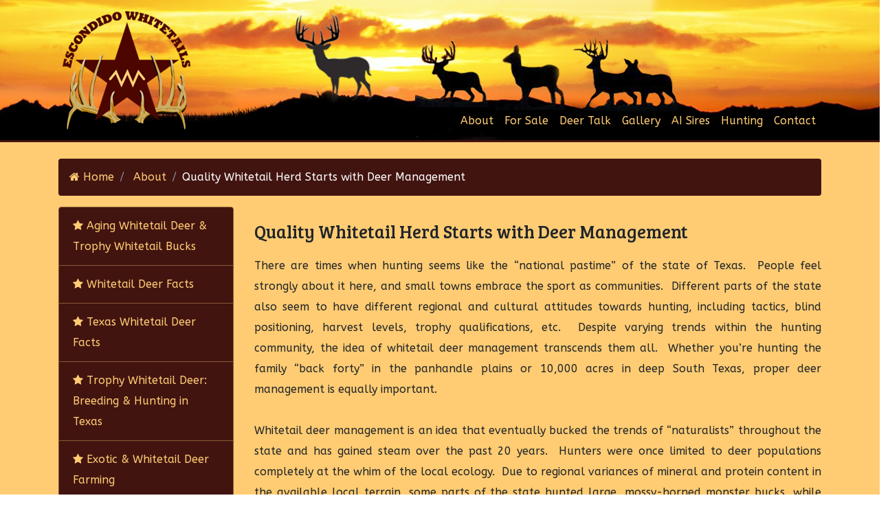

--- FILE ---
content_type: text/html; charset=utf-8
request_url: https://www.escondidowhitetails.com/whitetail-deer-management-22.htm
body_size: 5022
content:
<!DOCTYPE html>
<html lang="en">
<head>
	<meta charset="utf-8">
	<meta name="viewport" content="width=device-width, initial-scale=1, shrink-to-fit=no">
	<meta name="description" content="">
	<meta name="author" content="">
	<title>Whitetail Deer Management for Quality Herd</title>
	<!-- Bootstrap core CSS -->
	<!--<link href="/css/bootstrap.css" rel="stylesheet">-->
	<link rel="stylesheet" href="https://maxcdn.bootstrapcdn.com/bootstrap/4.0.0-beta.3/css/bootstrap.min.css" integrity="sha384-Zug+QiDoJOrZ5t4lssLdxGhVrurbmBWopoEl+M6BdEfwnCJZtKxi1KgxUyJq13dy" crossorigin="anonymous">
	<link href="https://cdnjs.cloudflare.com/ajax/libs/font-awesome/4.7.0/css/font-awesome.css" rel="stylesheet">
	<link href="https://fonts.googleapis.com/css?family=ABeeZee|Bree+Serif" rel="stylesheet">
	<link href="https://cdnjs.cloudflare.com/ajax/libs/ekko-lightbox/5.3.0/ekko-lightbox.css" rel="stylesheet">
	<!-- Custom styles for this template -->
	<link href="/css/escondidowhitetails.css?v=3" rel="stylesheet" />
</head>
<body>
	<div class="wrapper">
		<!-- Navigation -->
		<nav class="navbar fixed-top navbar-expand-lg navbar-dark bg-head-img-lg bg-head-img-md bg-head-img-sm bg-head-img fixed-top">
			<div class="container">
				<a class="navbar-brand" href="https://www.escondidowhitetails.com"><img src="/images/Logo-200x177.png" /></a>
				<button class="navbar-toggler navbar-toggler-right" type="button" data-toggle="collapse" data-target="#navbarResponsive" aria-controls="navbarResponsive" aria-expanded="false" aria-label="Toggle navigation">
					<span class="navbar-toggler-icon"></span>
				</button>
				<div class="collapse navbar-collapse" id="navbarResponsive">
					<ul class="navbar-nav ml-auto">
							<li class="nav-item">
									<a class="nav-link" href="whitetail-deer-breeding-2.htm" alt="About">About</a>
							</li>
							<li class="nav-item">
									<a class="nav-link" href="texas-whitetail-deer-for-sale-6.htm" alt="For Sale">For Sale</a>
							</li>
							<li class="nav-item">
									<a class="nav-link" href="deer-talk-5.htm" alt="Deer Talk">Deer Talk</a>
							</li>
							<li class="nav-item">
									<a class="nav-link" href="whitetail-deer-pictures-3.htm" alt="Gallery">Gallery</a>
							</li>
							<li class="nav-item">
									<a class="nav-link" href="whitetail-trophy-breeder-deer-9.htm" alt="AI Sires">AI Sires</a>
							</li>
							<li class="nav-item">
									<a class="nav-link" href="trophy-whitetail-deer-hunting-7.htm" alt="Hunting">Hunting</a>
							</li>
							<li class="nav-item">
									<a class="nav-link" href="contact-escondido-whitetail-trophy-deer-8.htm" alt="Contact">Contact</a>
							</li>
					</ul>
				</div>
			</div>
		</nav>

		



	<!-- Page Content -->
	<section class="homeContent">
		<div class="container">
				<ol class="breadcrumb mt-4">
					<li class="breadcrumb-item">
						<span itemscope itemtype="http://data-vocabulary.org/Breadcrumb">
							<a href="https://www.escondidowhitetails.com" itemprop="url"><span itemprop="title"><i class="fa fa-home" aria-hidden="true"></i> Home</span></a>
						</span>
					</li>
						<li class="breadcrumb-item">
							<span itemscope itemtype="http://data-vocabulary.org/Breadcrumb">
								<a href="https://www.escondidowhitetails.com/whitetail-deer-breeding-2.htm" itemprop="url"><span itemprop="title">About</span></a>
							</span>
						</li>
					<li class="breadcrumb-item active">Quality Whitetail Herd Starts with Deer Management</li>
				</ol>
							<div class="row mb-4 mt-1">
						<div class="col-md-4 col-lg-3 mb-4 d-none d-md-block d-lg-block">
							<div class="list-group">
									<a href="/aging-whitetail-deer-23.htm" alt="Aging Whitetail Deer &amp; Trophy Whitetail Bucks" title="Aging Whitetail Deer" class="list-group-item"><i class="fa fa-star" aria-hidden="true"></i> Aging Whitetail Deer &amp; Trophy Whitetail Bucks</a>
									<a href="/whitetail-deer-facts-28.htm" alt="Whitetail Deer Facts" title="Educational Whitetail Deer Facts" class="list-group-item"><i class="fa fa-star" aria-hidden="true"></i> Whitetail Deer Facts</a>
									<a href="/texas-whitetail-deer-facts-21.htm" alt="Texas Whitetail Deer Facts" title="Some Facts About Whitetail Deer" class="list-group-item"><i class="fa fa-star" aria-hidden="true"></i> Texas Whitetail Deer Facts</a>
									<a href="/whitetail-trophy-deer-14.htm" alt="Trophy Whitetail Deer: Breeding &amp; Hunting in Texas" title="What Makes a Trophy Deer?" class="list-group-item"><i class="fa fa-star" aria-hidden="true"></i> Trophy Whitetail Deer: Breeding &amp; Hunting in Texas</a>
									<a href="/whitetail-deer-farming-13.htm" alt="Exotic &amp; Whitetail Deer Farming" title="What&#39;s Deer Farming?" class="list-group-item"><i class="fa fa-star" aria-hidden="true"></i> Exotic &amp; Whitetail Deer Farming</a>
									<a href="/whitetail-deer-characteristics-11.htm" alt="Whitetail Deer Characteristics" title="Whitetail Deer Characteristics" class="list-group-item"><i class="fa fa-star" aria-hidden="true"></i> Whitetail Deer Characteristics</a>
									<a href="/whitetail-deer-diseases-27.htm" alt="Deer Diseases, CWD, Blue Tongue, EHD, MCF" title="Whitetail Deer Diseases" class="list-group-item"><i class="fa fa-star" aria-hidden="true"></i> Deer Diseases, CWD, Blue Tongue, EHD, MCF</a>
									<a href="/whitetail-deer-management-22.htm" alt="Whitetail Deer Management for Quality Herd" title="Whitetail Deer Management" class="list-group-item"><i class="fa fa-star" aria-hidden="true"></i> Whitetail Deer Management for Quality Herd</a>
									<a href="/whitetail-deer-nutrition-12.htm" alt="Whitetail Deer Nutrition" title="Whitetail Deer Nutrition" class="list-group-item"><i class="fa fa-star" aria-hidden="true"></i> Whitetail Deer Nutrition</a>
							</div>
						</div>

						<div class="col-md-8 col-lg-9 mb-4">
							<h1>Quality Whitetail Herd Starts with Deer Management</h1>
							<div class="text-justify">
								<p>There are times when hunting seems like the &ldquo;national pastime&rdquo; of the state of Texas.&nbsp; People feel strongly about it here, and small towns embrace the sport as communities.&nbsp; Different parts of the state also seem to have different regional and cultural attitudes towards hunting, including tactics, blind positioning, harvest levels, trophy qualifications, etc.&nbsp; Despite varying trends within the hunting community, the idea of whitetail deer management transcends them all.&nbsp; Whether you&rsquo;re hunting the family &ldquo;back forty&rdquo; in the panhandle plains or 10,000 acres in deep South Texas, proper deer management is equally important.</p>
<p>Whitetail deer management is an idea that eventually bucked the trends of &ldquo;naturalists&rdquo; throughout the state and has gained steam over the past 20 years.&nbsp; Hunters were once limited to deer populations completely at the whim of the local ecology.&nbsp; Due to regional variances of mineral and protein content in the available local terrain, some parts of the state hunted large, mossy-horned monster bucks, while others found themselves staring at pencil-tined six points and eight points that were barely wide enough to shoot!&nbsp; All of that changed, though, with the introduction of the idea that hunters could &ldquo;manage&rdquo; deer populations to give boosts to population and antler growth.</p>
<p>Proper whitetail deer management frequently includes properties that are game fenced, isolating herds for maximum effect of all management steps taken.&nbsp; But the idea is not limited to &ldquo;captive herds.&rdquo;&nbsp; While the square acreage of game fenced property in Texas increases every year, the large majority of the state hunts transient whitetail populations on low fenced properties.&nbsp; Both the quantity and quality of such deer herds can be drastically improved through proper whitetail deer management.&nbsp; Game management specialists and wildlife department officials are available to conduct elaborate spot counts, providing a glimpse into male &ndash; female ratios and allowing them to make recommendations on proper harvest numbers for ideal, long-term reproduction rates.&nbsp; Planting oat plots, deploying protein feeders and controlling harvest numbers are all methods of game management proven to be highly effective on low fenced properties.</p>
<p>While careful whitetail deer management can certainly produce dramatic effects in &ldquo;natural&rdquo; herds, it is on game fenced properties that the idea really has some power.&nbsp; The quantity and quality of captive herds can be improved dramatically through many of the same techniques used in low fenced areas.&nbsp; Having a good handle on the size of your population is always a must, because harvesting numbers must be tailored to fit projected reproduction rates to ensure a sustainable herd.&nbsp; Other methods of whitetail deer management are equally effective, such as ensuring sufficient protein availability and habitat stability.&nbsp; </p>
<p>The expanding Texas deer breeding industry and ready availability of large, genetically sound, healthy stocker deer has probably done the most in terms of potential impact on captive herds.&nbsp; When planning an effective whitetail deer management program, owners of high fenced properties can save valuable years and, in the long term, probably quite a bit of money by introducing high-caliber stocker deer into captive herds.&nbsp; Property managers who buy DNA certified stocker bucks from high end breeding outfits such as Escondido Ranch can turn a middling buck population into a blossoming group of swiftly maturing trophies in just a few short years.&nbsp; </p>
<p>While captive herds are seemingly twice as easy to influence, they are also twice as sensitive to steps taken under a whitetail deer management program.&nbsp; Great care must be taken to ensure a natural balance to the ecology, especially herd numbers and ratios and especially when introducing stocker bucks to the population.&nbsp; But with some careful attention and diligent monitoring, it is now easier than ever to create and maintain a healthy whitetail population capable of producing some real trophy deer. <br /></p>
							</div>
						</div>

						<div class="col-md-4 col-lg-3 mb-4 d-md-none d-lg-none d-xl-none">
							<div class="list-group">
									<a href="/aging-whitetail-deer-23.htm" alt="Aging Whitetail Deer &amp; Trophy Whitetail Bucks" title="Aging Whitetail Deer" class="list-group-item"><i class="fa fa-star" aria-hidden="true"></i> Aging Whitetail Deer &amp; Trophy Whitetail Bucks</a>
									<a href="/whitetail-deer-facts-28.htm" alt="Whitetail Deer Facts" title="Educational Whitetail Deer Facts" class="list-group-item"><i class="fa fa-star" aria-hidden="true"></i> Whitetail Deer Facts</a>
									<a href="/texas-whitetail-deer-facts-21.htm" alt="Texas Whitetail Deer Facts" title="Some Facts About Whitetail Deer" class="list-group-item"><i class="fa fa-star" aria-hidden="true"></i> Texas Whitetail Deer Facts</a>
									<a href="/whitetail-trophy-deer-14.htm" alt="Trophy Whitetail Deer: Breeding &amp; Hunting in Texas" title="What Makes a Trophy Deer?" class="list-group-item"><i class="fa fa-star" aria-hidden="true"></i> Trophy Whitetail Deer: Breeding &amp; Hunting in Texas</a>
									<a href="/whitetail-deer-farming-13.htm" alt="Exotic &amp; Whitetail Deer Farming" title="What&#39;s Deer Farming?" class="list-group-item"><i class="fa fa-star" aria-hidden="true"></i> Exotic &amp; Whitetail Deer Farming</a>
									<a href="/whitetail-deer-characteristics-11.htm" alt="Whitetail Deer Characteristics" title="Whitetail Deer Characteristics" class="list-group-item"><i class="fa fa-star" aria-hidden="true"></i> Whitetail Deer Characteristics</a>
									<a href="/whitetail-deer-diseases-27.htm" alt="Deer Diseases, CWD, Blue Tongue, EHD, MCF" title="Whitetail Deer Diseases" class="list-group-item"><i class="fa fa-star" aria-hidden="true"></i> Deer Diseases, CWD, Blue Tongue, EHD, MCF</a>
									<a href="/whitetail-deer-management-22.htm" alt="Whitetail Deer Management for Quality Herd" title="Whitetail Deer Management" class="list-group-item"><i class="fa fa-star" aria-hidden="true"></i> Whitetail Deer Management for Quality Herd</a>
									<a href="/whitetail-deer-nutrition-12.htm" alt="Whitetail Deer Nutrition" title="Whitetail Deer Nutrition" class="list-group-item"><i class="fa fa-star" aria-hidden="true"></i> Whitetail Deer Nutrition</a>
							</div>
						</div>
				</div>
		</div>
	</section>


		<!---Newsletter -->
		<section class="newsletter">
	<div class="row mb-4 mt-2">
		<div class="col-sm-12 col-md-12 col-lg-12 text-center">
<form action="/Home/Subscribe" method="post"><input name="__RequestVerificationToken" type="hidden" value="vhx_-DFTyMeuw3E8Y4Axxy_6qqhaljfIbK4oCIDDSr8HDHU5-qhqAKWrmqR0sE98kLZA-xlj6t6h80bX7hXQfa2qaQZS-KCw_ig7ZLUSybA1" /><div class="validation-summary-valid text-danger" data-valmsg-summary="true"><ul><li style="display:none"></li>
</ul></div><input data-val="true" data-val-number="The field Id must be a number." data-val-required="The Id field is required." id="Id" name="Id" type="hidden" value="22" /><input class="txtbox" id="txtFirstName" name="txtFirstName" placeholder="First Name" required="required" size="25" type="text" value="" /><input class="txtbox" id="txtLastName" name="txtLastName" placeholder="Last Name" required="required" size="25" type="text" value="" /><input class="txtbox" id="txtEmail" name="txtEmail" placeholder="Email" required="required" size="25" type="email" value="" />				<button type="submit" class="btn btn-newsletter btn-lg"><i class="fa fa-envelope" aria-hidden="true"></i> Subscribe Me</button>
</form>		</div>
	</div>
</section>

		<!-- Footer -->
		<section class="bg-2 mt-24">
			<footer class="page-footer stylish-color-dark">
				<div class="container">
					<div class="row text-center text-md-left mt-3 pb-3">
						<div class="col-md-3 col-lg-3 col-xl-3 mx-auto mt-3">
							<h6 class="title mb-4 font-bold footerTitle">Explore Escondido Whitetails</h6>
							<p class="footerText text-justify">As any native Texas hunter could tell you, whitetail deer hunting in Texas is serious business.</p>
						</div>

						<hr class="w-100 clearfix d-md-none">

						<div class="col-md-2 col-lg-2 col-xl-2 mx-auto mt-3">
							<h6 class="title mb-4 font-bold footerTitle">Whitetails</h6>
							<ul class="footer-list-group">
								<li><a href="/whitetail-deer-breeding-2.htm" class="footerText"><i class="fa fa-star"></i> About</a></li>
								<li><a href="/deer-talk-5.htm" class="footerText"><i class="fa fa-star"></i> Deer Talk</a></li>
								<li><a href="/texas-whitetail-deer-for-sale-6.htm" class="footerText"><i class="fa fa-star"></i> For Sale</a></li>
								<li><a href="/hunting-package-52.htm" class="footerText"><i class="fa fa-star"></i> Hunting</a></li>
							</ul>
						</div>

						<hr class="w-100 clearfix d-md-none">

						<div class="col-md-3 col-lg-2 col-xl-2 mx-auto mt-3">
							<h6 class="title mb-4 font-bold footerTitle">Native Exotic</h6>
							<ul class="footer-list-group">
								<li><a href="https://www.escondidoranch.com/trophy-deer-exotics-7.htm" class="footerText" target="_blank"><i class="fa fa-star"></i> Escondido Exotic</a></li>
								<li><a href="https://www.escondidoranch.com/escondido-game-pricing-56.htm" class="footerText" target="_blank"><i class="fa fa-star"></i> Packages</a></li>
								<li><a href="https://www.escondidoranch.com/guest-house-accomodations-50.htm" class="footerText" target="_blank"><i class="fa fa-star"></i> Accomodation</a></li>
								<li><a href="https://www.escondidoranch.com/hunt-talk-171.htm" class="footerText" target="_blank"><i class="fa fa-star"></i> Hunt Talk</a></li>
							</ul>
						</div>

						<hr class="w-100 clearfix d-md-none">

						<div class="col-md-4 col-lg-3 col-xl-3 mx-auto mt-3">
							<h6 class="title mb-4 font-bold footerTitle">Contact</h6>
							<ul class="footer-list-group">
								<li class="footerText"><i class="fa fa-envelope mr-3"></i> <a href="/cdn-cgi/l/email-protection" class="__cf_email__" data-cfemail="f096999e918499939b9a87b08991989f9fde939f9d">[email&#160;protected]</a></li>
								<li class="footerText"><i class="fa fa-phone mr-3"></i> Kurt - 713.978.7631 </li>
								<li class="footerText"><i class="fa fa-phone mr-3"></i> Heather - 254.977.3923 </li>
							</ul>
						</div>

					</div>

					<hr />

					<div class="row py-3 d-flex align-items-center">

						<div class="col-md-8 col-lg-8">

							<p class="text-center text-md-left footerText">Copyright © 2009—2026 Escondido Ranch. All Rights Reserved. Terms of Use.</p>

						</div>

						<div class="col-md-4 col-lg-4 ml-lg-0">

							<div class="social-section text-center">
								<ul class="list-inline">
									<li class="list-inline-item footerText"><a href="https://www.facebook.com/pages/Escondido-Whitetails/196282230417766" class="btn-floating btn-md rgba-white-slight mr-xl-4" target="_blank"><i class="fa fa-facebook"></i></a></li>
									<li class="list-inline-item footerText"><a href="https://twitter.com/EscondidoRanch" class="btn-floating btn-md rgba-white-slight mr-xl-4" target="_blank"><i class="fa fa-twitter"></i></a></li>
									<li class="list-inline-item footerText"><a class="btn-floating btn-md rgba-white-slight mr-xl-4" target="_blank"><i class="fa fa-google-plus"></i></a></li>
									<li class="list-inline-item footerText"><a href="https://www.instagram.com/escondidowhitetails/?ref=badge" class="btn-floating btn-md rgba-white-slight mr-xl-4" target="_blank"><i class="fa fa-instagram"></i></a></li>
								</ul>
							</div>

						</div>

					</div>

				</div>

			</footer>
		</section>
	</div>
	<!-- Bootstrap core JavaScript -->
	<script data-cfasync="false" src="/cdn-cgi/scripts/5c5dd728/cloudflare-static/email-decode.min.js"></script><script src="/jquery/jquery.min.js"></script>
	<script src="/js/bootstrap.bundle.min.js"></script>
	<script src="https://cdnjs.cloudflare.com/ajax/libs/ekko-lightbox/5.3.0/ekko-lightbox.js"></script>
	<script>
		$(document).on('click', '[data-toggle="lightbox"]', function (event) {
			event.preventDefault();
			$(this).ekkoLightbox();
		});
	</script>
<script defer src="https://static.cloudflareinsights.com/beacon.min.js/vcd15cbe7772f49c399c6a5babf22c1241717689176015" integrity="sha512-ZpsOmlRQV6y907TI0dKBHq9Md29nnaEIPlkf84rnaERnq6zvWvPUqr2ft8M1aS28oN72PdrCzSjY4U6VaAw1EQ==" data-cf-beacon='{"version":"2024.11.0","token":"cef9f3701f3a4edb802639f6fa08b296","r":1,"server_timing":{"name":{"cfCacheStatus":true,"cfEdge":true,"cfExtPri":true,"cfL4":true,"cfOrigin":true,"cfSpeedBrain":true},"location_startswith":null}}' crossorigin="anonymous"></script>
</body>
</html>

--- FILE ---
content_type: text/css
request_url: https://www.escondidowhitetails.com/css/escondidowhitetails.css?v=3
body_size: 1660
content:
body {
  padding-top: 203px;
  font-family: 'ABeeZee', sans-serif;
  overflow-x: hidden;
}

@media (min-width: 992px) {
  body {
    padding-top: 203px;
	overflow-x: hidden;
  }
}

.wrapper {
}

.fixed-top {
  position: absolute;
  top: 0px;
  right: 0;
  left: 0;
  z-index: 1030;
}


@media (min-width: 992px) {
	.navbar-expand-lg .navbar-collapse {
		display: -ms-flexbox !important;
		display: flex !important;
		-ms-flex-preferred-size: auto;
		flex-basis: auto;
		margin-top: 148px;
	}
}

@media (min-width: 992px) {
	.bg-head-img-lg {
		background: url(/images/header-bg-xl.png);
		background-repeat: no-repeat;
		background-color: #000;
		background-position: center center;
	}
}

@media (max-width: 992px) {
	.bg-head-img-md {
		background: url(/images/header-bg-md.png);
		background-repeat: no-repeat;
		background-color: #000;
	}
}

@media (max-width: 575px) and (min-width: 301px) {
	.bg-head-img-sm {
		background: url(/images/header-bg-sm.png);
		background-repeat: no-repeat;
		background-color: #000;
	}
}

@media (max-width: 300px) {
	.bg-head-img {
		background: url(/images/header-bg.png);
		background-repeat: no-repeat;
		background-color: #000;
	}
}

.navbar-dark .navbar-nav .nav-link {
    color: #FFCB73;
}

.navbar-dark .navbar-nav .nav-link a:hover {
    color: #FFCB73;
}


.navbar-toggler {
	padding: .25rem .75rem;
	font-size: 1.25rem;
	line-height: 1;
	background-color: transparent;
	border: 1px solid transparent;
	border-radius: .25rem;
	margin-top: 145px;
}

.navbar-dark .navbar-toggler {
 	border: 2px solid #9b9b9c
}

.portfolio-item {
  margin-bottom: 30px;
}

.logo {
    background-image: url(../images/Logo-300x266.png);
    left: 0px;
    top: 0px;
    width: 300px;
    height: 266px;
}

.CustomDiv {
	margin:1px;
	min-height:50px;
	background-color:silver;
	text-align:center;
	font-size:large;

}

.img-center {
	display: block;
    margin-left: auto;
    margin-right: auto;
	vertical-align:middle;
	margin-top: auto;
	margin-bottom: auto
}

h1 {
	font-family: 'Bree Serif', serif;
	font-size:26px;
	margin: 20px 0 20px 0px;
}

h2, h3, h4, h5, h6 {
	font-family: 'Bree Serif', serif;
}


.homeContent {
	background-color:#ffcc73;
	line-height:30px;
	margin-top: 0px;
	border-top: 4px solid #43130f;
	min-height:500px;
}

.btn escondidoButton {
	color: #fff;
	background-color: #513722;
	border-color: #c25c2d;
}

section{
	border-bottom: 3px solid #1b0a03;
}

section .mb24 {
    margin-bottom: 24px;
}

section .mb-24 {
    margin-bottom: -24px;
}

section .mt-24 {
	margin-top: -24px;
}

section .mb0 {
    margin-bottom: 0px;
}

.bg-1 {
	/*background-image: url(/images/bgimage-1.jpg);*/
	background-color:#c55928;
	margin-top: 0px;
	border-top: 1px solid #43130f;
}

.bg-2 {
	background-color:#1b0a03;
	margin-top: 0px;
	border-top: 1px solid #1b0a03;
}

.footerTitle {
	color: #ffcc73;
}

.footerText {
	color: #d4a590;
}

a{
	color: #c5592a;
}

a:hover{
	color: #c5592a;
	text-decoration:none;
}


.textColor {
	color: #ffcc73;
}

h4 a {
	color:#000;
}


.card {
	background-color:#ffcc73;
	border: 1px solid #43130f;
}

.breadcrumb {
	background-color:#421410;
}

span>a {
	color: #ffcc73
}

.breadcrumb-item.active {
	color: #fff;
}

.list-group-item {
	background-color: #421410;
	border: 1px solid rgb(138, 89, 52);
}

div.list-group > a {
	color:#ffcc73;
}
.list-group-item.active {
	color:#ffcc73;
	background-color:#c5592a;
	border-color: #8a5934;
}

p {
	line-height: 30px;
	margin-bottom: 30px;
}
.footer-list-group {
	margin-left:-50px;
}

.footer-list-group li{
	list-style:none;
	margin:10px;
}

p>a, p>strong>a, p>em>strong>a {
	font-weight:bold;
	font-size:18px;
	color:#c5592a
}

#slideshow {
	width: 100%;
	padding: 10px;
	border: dotted 1px #5C0000;
	float: right;
	margin: 0px 0px 20px 14px;
	text-align: center;
}
.caption {
	line-height:20px;
}

.Fixed-top {
	position: fixed;
    top: 180px;
    right: 0;
    left: 0;
    z-index: 1030;
}

.btn-newsletter {
  color: #fee732;
  background-color: #c55928;
  border-color: #c55928;
  margin:10px;
}

.btn-newsletter:hover {
  color: #fee732;
  background-color: #43130f;
  border-color: #43130f;
  margin:10px;
}

.btn-newsletter:focus, .btn-newsletter.focus {
  box-shadow: 0 0 0 0.2rem rgba(67, 19, 15, 0.5);
}

.btn-newsletter.disabled, .btn-newsletter:disabled {
  background-color: #17a2b8;
  border-color: #17a2b8;
}

.btn-newsletter:not([disabled]):not(.disabled):active, .btn-newsletter:not([disabled]):not(.disabled).active,
.show > .btn-newsletter.dropdown-toggle {
  color: #fff;
  background-color: #c55928;
  border-color: #43130f;
  box-shadow: 0 0 0 0.2rem rgba(67, 19, 15, 0.5);
}

.newsletter {
	background: url(/images/content-bg.png);
	background-position-y: bottom;
	min-height: 200px;
	background-repeat: no-repeat;
	background-color: #f1bb4f;
	line-height: 30px;
	border-top: 1px solid #43130f;
}

.txtbox {border: solid 1px #421410; font-size: 16px; padding: 6px; margin:10px 10px;}

.dropdown-menu {
	color:#ffcc73;
	background-color:#000;
}

.dropdown-item {
	color:#ffcc73;
}

.dropdown-menu-center {
	left: auto;
}


#carousel-header {
	background-color:#000;
}

.img-carousel {
    width: 100%;
    max-width: 1140px;
    height: auto;
    /*max-height: 430px;*/
    margin-left: auto;
    margin-right: auto;

}

.carousel {
	background-color:#000;
}

.carousel-inner {
    position: relative;
    width: 100%;
    max-width: 1140px;
    overflow: hidden;
    margin-left: auto;
    margin-right: auto;
}